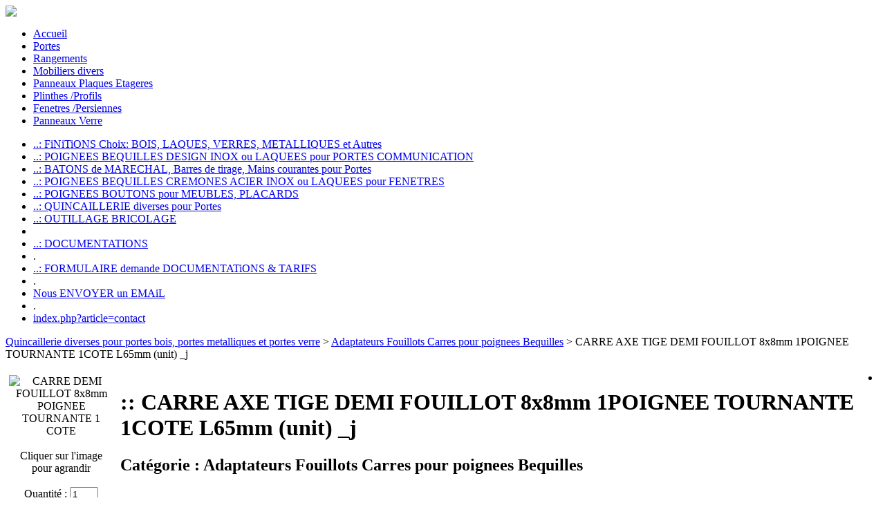

--- FILE ---
content_type: text/html; charset=ISO-8859-1
request_url: http://www.bomport.com/index.php?article=P_adapt_tigFoui_carr_demL65_2
body_size: 3348
content:
<!DOCTYPE html PUBLIC "-//W3C//DTD XHTML 1.0 Transitional//EN" "http://www.w3.org/TR/xhtml1/DTD/xhtml1-transitional.dtd">
<html xmlns="http://www.w3.org/1999/xhtml" lang="fr" xml:lang="fr">
<head>
<title>BOMPORT:  CARRE DEMI FOUILLOT 8x8mm POIGNEE TOURNANTE 1 COTE</title>
<meta http-equiv="content-type" content="text/html; charset=ISO-8859-1" />
<meta http-equiv="content-style-type" content="text/css" />
<meta http-equiv="Content-Language" content="fr" />
<meta name="description" content="CARRE DEMI FOUILLOT 8x8mm POIGNEE TOURNANTE 1 COTE" />
<meta name="keywords" content="CARRE DEMI FOUILLOT 8x8mm POIGNEE TOURNANTE 1 COTE" />
<meta name="author" content="bomport" />
<meta name="robots" content="INDEX,FOLLOW" />
<meta name="revisit-after" content="31 days" />
<meta name="Charset" content="ISO-8859-1" />
<meta name="Rating" content="General" />
<meta name="Distribution" content="Global" />
<link rel="stylesheet" href="site/bomport/css/bomport.css" type="text/css" media="screen"/>
<link rel="stylesheet" href="site/bomport/css/bomport_top.css" type="text/css" media="screen"/>
<link rel="stylesheet" href="site/bomport/css/bomport_bottom.css" type="text/css" media="screen"/>
<link rel="stylesheet" href="site/bomport/css/bomport_left.css" type="text/css" media="screen"/>
<link rel="stylesheet" href="site/bomport/css/bomport_right.css" type="text/css" media="screen"/>
<link rel="stylesheet" href="site/bomport/css/placard.css" type="text/css" media="screen"/>
<link rel="stylesheet" href="site/bomport/css/bomport-impression.css" type="text/css" media="print"/>
<link rel="stylesheet" href="./plugin/jquery-ui/development-bundle/themes/base/jquery.ui.all.css" type="text/css" media="screen"/>
<link rel="stylesheet" href="./plugin/fullsize/fullsize.css" type="text/css" media="screen"/>
<link rel="stylesheet" href="./private/function_modif/edition_button.css" type="text/css" media="screen"/>

<script type="text/javascript" src="./plugin/jquery-ui/development-bundle/jquery-1.4.4.js"></script>
<script type="text/javascript" src="./site/bomport/js/global.js"></script>
<script type="text/javascript" src="./site/bomport/js/produits.js"></script>
<script type="text/javascript" src="./plugin/fullsize/jquery.fullsize.js"></script>
<script type="text/javascript" src="./site/bomport/js/popup-matiere.js"></script>
<script type="text/javascript" src="./site/bomport/js/start.js"></script>

<script type="text/javascript">
  var _gaq = _gaq || [];
  _gaq.push(['_setAccount', 'UA-12090645-2']);
  _gaq.push(['_trackPageview']);
  (function() {
    var ga = document.createElement('script'); ga.type = 'text/javascript'; ga.async = true;
    ga.src = ('https:' == document.location.protocol ? 'https://ssl' : 'http://www') + '.google-analytics.com/ga.js';
    var s = document.getElementsByTagName('script')[0]; s.parentNode.insertBefore(ga, s);
  })();
</script>
</head>
<body  >
<div id="conteneur">
<img id='bandeau-impression' src='site/bomport/css/entete.jpg'/>  <div id="top">

<div id="menu-haut">

<ul>
  <li><a href='index.php'  >Accueil</a></li>
  <li><a href='portes-contemporaines.html'  >Portes </a></li>
  <li><a href='placard_rangement_dressing_sur_mesure.html'  >Rangements</a></li>
  <li><a href='Mobiliers_design_Meubles_tables_Cuisines_Salles_Bain_sur_mesure.html'  >Mobiliers divers</a></li>
  <li><a href='Panneaux_bois_brut_Melamine_Stratifie_peinture_laques_placages_essences_veritables_sur_mesure.html'  >Panneaux Plaques Etageres</a></li>
  <li><a href='plinthes_bois_laquees_aluminium_inox.html'  >Plinthes /Profils</a></li>
  <li><a href='Fenetres_et_Persiennes_sur_mesure.html'  >Fenetres /Persiennes</a></li>
  <li><a href='panneaux_verre_et_mirroir_sur_mesure.html'  >Panneaux Verre</a></li>

    </div><!-- menu haut -->
     
  </div><!-- top -->
<div id="middle">
  <div id="left">

    <div id="menu-gauche">
<ul><li><a href='finitions.html'  >..: FiNiTiONS Choix: BOIS, LAQUES, VERRES, METALLIQUES et Autres</a></li><li><a href='Poignees-Bequilles-Portes-bois-metal-battantes-coulissantes.html'  >..: POIGNEES BEQUILLES DESIGN INOX ou LAQUEES pour PORTES COMMUNICATION</a></li><li><a href='Batons_de_marechal_barres_de_tirage_acier_laque_inox_sur_mesure.html'  >..: BATONS de MARECHAL, Barres de tirage, Mains courantes pour Portes</a></li><li><a href='index.php?article=poignees_fenetres'  >..: POIGNEES BEQUILLES CREMONES ACIER INOX ou LAQUEES pour FENETRES</a></li><li><a href='index.php?article=Poignees_meuble'  >..: POIGNEES BOUTONS pour MEUBLES, PLACARDS</a></li><li><a href='quincaillerie_diverses_portes_communication_techniques.html'  >..: QUINCAILLERIE diverses pour Portes</a></li><li><a href='index.php?article=x_outillage'  >..: OUTILLAGE BRICOLAGE</a></li><li> </li><li><a href='produits_entretien_pour_aciers_inoxydables.html'  >..: DOCUMENTATIONS</a></li><li>. </li><li><a href='index.php?article=documentation'  >..: FORMULAIRE demande DOCUMENTATiONS & TARIFS </a></li><li>. </li><li><a href='index.php?page=index&article=inscription_add&action=add'  >Nous ENVOYER un EMAiL</a></li><li>. </li><li><a href='index.php?article=contact'  >index.php?article=contact</a></li></ul>
    </div><!-- menu-gauche -->

  </div><!-- left -->
  <div id="center">
<p><a href='quincaillerie_diverses_portes_communication_techniques.html'  >Quincaillerie diverses pour portes bois, portes metalliques et portes verre</a> > <a href='Adaptateurs_Fouillots_Carres_pour_poignees_Bequilles.html'  >Adaptateurs Fouillots Carres pour poignees Bequilles</a> > CARRE AXE TIGE DEMI FOUILLOT 8x8mm 1POIGNEE TOURNANTE 1COTE L65mm (unit) _j</p>
<TABLE align = 'left' BORDER='0'  CELLSPACING='0' CELLPADDING='5'  WIDTH=''  CLASS=''  ALIGN = 'left' VALIGN = 'TOP' >

<TR VALIGN = 'TOP'>
<TD align="center"><div class="vignette"><img src="site/bomport/image/vignette/adapt_tigFoui_carre_demi_L65.jpg" class="affProduit" alt="CARRE DEMI FOUILLOT 8x8mm POIGNEE TOURNANTE 1 COTE" title="CARRE AXE TIGE DEMI FOUILLOT 8x8mm 1POIGNEE TOURNANTE 1COTE L65mm (unit) _j" longdesc="site/bomport/image/normal/adapt_tigFoui_carre_demi_L65.jpg" /></div><BR>Cliquer sur l'image pour agrandir
<form  method="post" action="/index.php?article=P_adapt_tigFoui_carr_demL65_2&comming=form" id="edit" name="edit" >
<input type="hidden" name="arg_type_formulaire" value="admin" />
<input type="hidden" name="arg_table" value="produit" />
<input type="hidden" name="arg_cle_prim" value="/*nom_table*/Cpt" />
<input type="hidden" name="arg_url_appel" value="/index.php?article=P_adapt_tigFoui_carr_demL65_2" />
<input type="hidden" name="arg_url_retour" value="index.php?article=P_adapt_tigFoui_carr_demL65_2" />
<input type="hidden" name="arg_mode_edition" value="add" />
<input type="hidden" name="articleQuantite_cond_*-numeric" value="articleQuantite_cond_*-numeric" />
<input type="hidden" name="_nom_table_Cpt" value="0" />
<input type="hidden" name="_nom_table_Site" value="bomport" />
<input type="hidden" name="commandearticleArticleKey" value="P_adapt_tigFoui_carr_demL65_2" />
<br>Quantité :   <input type='text' name="commandearticleArticleQuantite" value="1" size='3' maxlength='3'   />
 <br><br><INPUT TYPE='SUBMIT' NAME="session" VALUE="AJOUTER AU PANIER" class="btn_panier" onmouseover="this.className='btn_panier_hov'" onmouseout="this.className='btn_panier'" ></form>
<center><br>
<div id="pannier-reduit"><img src='./private/commerce/panier-inactif.gif' alt='' border='0' /><br/>0 produit(s)</div>
</center></TD>
<td style="width:100%;"><h1 class="titreProduitBomport">:: CARRE AXE TIGE DEMI FOUILLOT 8x8mm 1POIGNEE TOURNANTE 1COTE L65mm (unit) _j</h1><h2 class="titreCategorieBomport">Catégorie : <b>Adaptateurs Fouillots Carres pour poignees Bequilles</b></h2></TD>
</TR>
</TABLE>

  </div><!-- center -->
  <div id="right">
<ul><li>
<div id="pannier-reduit"><img src='./private/commerce/panier-inactif.gif' alt='' border='0' /><br/>0 produit(s)</div>
</li><li><a href='index.php?article=moncompte'  >Se connecter</a></li><li><BR><br><a href='finitions_Bois_placages_et_massifs_pour_panneaux.html'  ><img src='site/bomport/image/vignette/' width  = '150'  height = '150'  alt='' border='0' /></a><BR><b>> Placage bois teinte au choix en OPTION</b></li><li><BR><br>
<div class="vignette"><a href='index.php?article=port_bois'  ><img src='site/bomport/image/vignette/porte_vierge.Jpg' alt='' border='0' /></a>
</div><BR><b>> Porte SC Arc DOUBLE</b></li></ul>
  </div><!-- right -->

  </div><!-- middle -->
  <div id="bottom">

    <div id="menu-bas">
<ul>
<li><a href='index.php?article=services'  >SERVICES</a></li>
<li><a href='index.php?article=cond_utilisation'  >CONDITIONS D'UTILISATION</a></li>
<li><a href='index.php?article=partenaires'  >LIENS ET PARTENAIRES</a></li>
<li><a href='index.php?article=adresse'  >CONTACTS SOCIETE</a></li>
</ul>
<ul>:: _0.631942154_ :: info_ARO.BAS_bomport_.fr</ul>
    </div><!-- menu-bas -->

  </div><!-- bottom -->

    <div id="texte-copyright">
© BOMPORT ® - PASCOAL sarl - tous droits reserves © 2003-2026 - Conception du site <a href='http://www.orditona.com'   class='TRUE'>orditona.com</a>
    </div><!-- texte-copyright -->

</div><!-- conteneur -->
</BODY>
</HTML>